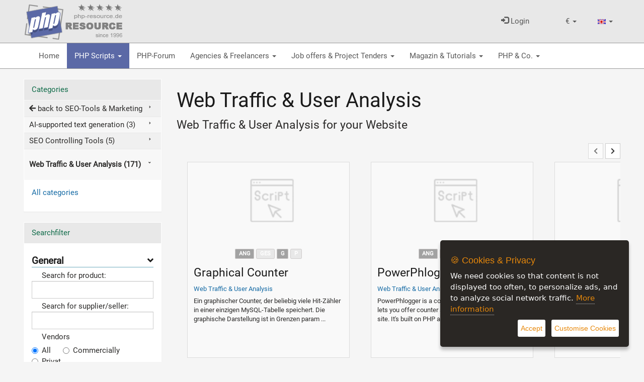

--- FILE ---
content_type: text/html; charset=UTF-8
request_url: https://www.php-resource.de/en/php-scripts/Traffic--Besucherauswertungen_65156
body_size: 19469
content:
<!DOCTYPE html>
<html lang="en">
<head>
    <title>Web Traffic & User Analysis for your Website</title>
    <meta http-equiv="content-type" content="text/html; charset=UTF-8"/>
     <meta name="description" content="Web Traffic & User Analysis for your Website">
<link rel="canonical" href="https://www.php-resource.de/en/php-scripts/Traffic--Besucherauswertungen_65156"/>
<link rel="alternate" hreflang="de" href="https://www.php-resource.de/de/scripte/Traffic--Besucherauswertungen_65156" />
    <link rel="alternate" hreflang="en" href="https://www.php-resource.de/en/php-scripts/Traffic--Besucherauswertungen_65156" />
<meta name="robots" content="index,follow" />
    <meta name="revisit-after" content="1 weeks">
<meta name="audience" content="Alle">
    
<meta name="viewport" content="width=device-width, initial-scale=1.0">


    
        <link rel="stylesheet" type="text/css" href="/en/sys/Api/Plugins/CookieSettings/lib/css/ihavecookies.css">
        <!-- Header -->
    
    

    <link rel="preload" href="/en/cache/design/resources/en/fonts/roboto/roboto-v30-latin-ext_latin-regular.woff2" as="font" crossorigin="anonymous" />
<link rel="preload" href="/en/cache/design/resources/en/lib/font-awesome/webfonts/fa-solid-900.woff2" as="font" crossorigin="anonymous" />
<link rel="preload" href="/en/cache/design/resources/en/lib/font-awesome/webfonts/fa-brands-400.woff2" as="font" crossorigin="anonymous" />
<link rel="stylesheet" type="text/css" href="/en/cache/design/resources/en/css/design.css?ver=1078" />
<link rel="stylesheet" type="text/css" href="/en/cache/design/resources/en/css/user.css?ver=1078" />
<link href="/en/cache/design/resources/en/lib/bootstrap-select/css/bootstrap-select.min.css" rel="stylesheet" type="text/css">

<!--[if lt IE 9]>
<script src="http://html5shim.googlecode.com/svn/trunk/html5.js"></script>
<![endif]-->
<script src="/en/cache/design/resources/en/lib/jquery/jquery.js"></script>
<script src="/en/sys/misc.js?ver=1078" type="text/javascript"></script>
<script type="text/javascript" src="/en/cache/design/resources/en/js/marktplatz.js?ver=1078"></script>
<script src="/en/cache/design/resources/en/lib/bootstrap3/js/bootstrap.min.js"></script>
<script src="/en/cache/design/resources/en/lib/bootstrap-select/js/bootstrap-select.min.js"></script>
<script src="/en/cache/design/resources/en/lib/bootstrap-select/js/i18n/defaults-en_US.js"></script>



    
</head>
<body>
    
<nav class="navbar navbar-default navbar-fixed-top" role="navigation" id="headerMenline">
    <div class="container">
        <div class="navbar-collapse" id="navbarCollapseMenline">
        

        <a href="/en/" class="design-header-logo" title="PHP">
            <img src="/en/cache/design/resources/en/images/logo.png" alt="PHP-Resource" title="PHP-Resource"  />
        </a>

        
            
                
                <ul class="nav navbar-nav navbar-right">
                    
<li class="dropdown" data-action="dropdown-currency">
  <a href="#" class="dropdown-toggle" data-toggle="dropdown" role="button" aria-haspopup="true" aria-expanded="false">
      <span class="dropdown-currency-symbol">&euro;</span>
      <span class="caret"></span>
  </a>
  <ul class="dropdown-menu dropdown-menu-sm">
      <li class="active" data-value="EUR" data-symbol="&euro;">
  <a href="#">&euro; - EUR</a>
</li>
<li data-value="USD" data-symbol="$">
  <a href="#">$ - USD</a>
</li>

  </ul>
</li>

                    <li class="dropdown">
                      <a href="#" class="dropdown-toggle" data-toggle="dropdown" role="button" aria-haspopup="true" aria-expanded="false">
                          <img src="/en/gfx/lang.en.gif" alt="aktuelle Sprache" />
                          <span class="caret"></span>
                      </a>
                      <ul class="dropdown-menu dropdown-menu-sm">
                          <li>
  <a href="/de/scripte/Traffic--Besucherauswertungen_65156"
     title="Free PHP Scripts - PHP-Resource"
     >
    <img src="/en/gfx/lang.de.gif" alt="Umschalten auf andere Sprache" />
    German
  </a>
</li>
<li class="active">
  <a href="/en/php-scripts/Traffic--Besucherauswertungen_65156"
     title="Free PHP Scripts - PHP-Resource"
     >
    <img src="/en/gfx/lang.en.gif" alt="Umschalten auf andere Sprache" />
    English
  </a>
</li>

                      </ul>
                    </li>
                </ul>
                
            
            <ul class="nav navbar-nav navbar-right">
                <li>
                    <a class="dropdown-toggle" href="#login" data-toggle="dropdown" aria-expanded="false">
                        <span class="glyphicon glyphicon-log-in"></span>
                        Login
                    </a>
                    <div id="loginDropdownDialog" class="dropdown-menu" role="menu">
                        <div class="row">
                            <div class="col-xs-6">
                                <form method="post" action="/en/login.php" class="form">
                                    <input type="hidden" name="_CSRF_TOKEN" value="f52fb68b8fd0e25d4c094de2acd1490924bf64b0e6e89c1ac238362d2b7a5cc1" />
                                    <input name="forward" value="login" type="hidden" />
                                    <div class="form-group">
                                        <label for="loginUserInput">Username / E-Mail</label>
                                        <input class="form-control design-input-svg-user" type="text" name="user" id="loginUserInput" />
                                    </div>

                                    <div class="form-group">
                                        <label for="loginUserPass">Password</label>
                                        <input class="form-control design-input-svg-locked" type="password" name="pass" id="loginUserPass" />
                                    </div>

                                    <div class="checkbox">
                                        <label>
                                            <input type="checkbox" name="stay" value="1"> Stay logged in?
                                        </label>
                                    </div>
                                    <button class="btn btn-primary btn-block" type="submit">
                                        Login
                                    </button>
                                    <a href="/en/register/" class="btn btn-info btn-block">
                                        Are you new here?
                                    </a>



                                </form>
                                <ul class="list-unstyled">
                                    <li>
                                        <a class="newpw" href="/en/system/login,lostpassword.htm">Forgot password?</a>
                                    </li>
                                </ul>
                                
                            </div>
                            <div class="col-xs-6">
                                
<div>
    <p class="lead m-0">You don't have an account yet?</p>
<p>Become part of our PHP community and register now...</p>
  <a href="/en/register/" class="btn btn-success btn-block">
                            Register now
                        </a>
</div>

                            </div>
                        </div>
                    </div>
                </li>
                
            </ul>
        
            <ul class="nav navbar-nav navbar-left pull-left mr-1 visible-xs visible-sm">
                <li>
                    <a href="#mainMenu" data-toggle="hamburgerNav" data-target="#headerMenuMain">
                        <span class="sr-only">Toggle navigation</span>
                        <i class="fas fa-bars"></i>
                    </a>
                </li>
            </ul>
        </div>
    </div>
</nav>


    <div class="design-header design-container-highlight">
    <div class="design-scroll-top">
        <a class="btn btn-default">
            <i class="glyphicon glyphicon-chevron-up"></i>
        </a>
    </div>
    <nav class="navbar navbar-default" role="navigation" id="headerMenuMain">
        <div class="container">
            <div class="collapse navbar-collapse" id="navbarCollapseMain">
                <ul class="nav navbar-nav">
                    
<li class=" ">
	<a href="/en/" title="Portal for PHP programmers with many free PHP scripts">
		Home 
	</a>
	
</li>


<li class="active dropdown ">
	<a href="/en/php-scripts/" title="Free PHP Scripts">
		PHP Scripts <b class="caret"></b>
	</a>
	
	<ul class="dropdown-menu">
		<li class="visible-xs">
			<a class="dropdown-parent-nav" href="/en/php-scripts/" title="Free PHP Scripts">
				<b>PHP Scripts</b>
				
				<br>
				<small class="nav-title">Free PHP Scripts</small>
				
			</a>
		</li>
		
	
<li class=" dropdown-submenu">
	<a href="/en/php-scripts/CMS-Content-Management-Systems_65128" title="Open Source Content Management Systems with PHP (504)">
		CMS Content Management Systems (504)
	</a>
	
	<ul class="dropdown-menu">
		<li class="visible-xs">
			<a class="dropdown-parent-nav" href="/en/php-scripts/CMS-Content-Management-Systems_65128" title="Open Source Content Management Systems with PHP (504)">
				<b>CMS Content Management Systems (504)</b>
				
				<br>
				<small class="nav-title">Open Source Content Management Systems with PHP (504)</small>
				
			</a>
		</li>
		
<li class=" ">
	<a href="/en/php-scripts/Blog-and-Editorial-Systems_65205" title="WordPress,  Editorial Systems (212)">
		Blog and Editorial Systems (212)
	</a>
	
</li>


<li class=" ">
	<a href="/en/php-scripts/CMS-Systems_65204" title="Content management systems allow users to create, edit and publish content. (169)">
		CMS Systems (169)
	</a>
	
</li>


<li class=" ">
	<a href="/en/php-scripts/Forum-Software_65172" title="PHP scripts to create an online community or forum (84)">
		Forum Software (84)
	</a>
	
</li>


<li class=" ">
	<a href="/en/php-scripts/SaaS-Website-builder-tool_65130" title="Website builder tool">
		SaaS Website builder tool
	</a>
	
</li>


<li class=" ">
	<a href="/en/php-scripts/Social-Network-Systems_65179" title="Social-Network Systems with PHP (39)">
		Social-Network Systems (39)
	</a>
	
</li>


	</ul>
	
</li>



<li class=" dropdown-submenu">
	<a href="/en/php-scripts/PHP-Scripts_65118" title="We offer high quality and free PHP scripts that will help you to make your website more successful. Find the perfect PHP script for your PHP project! (1816)">
		PHP-Scripts (1816)
	</a>
	
	<ul class="dropdown-menu">
		<li class="visible-xs">
			<a class="dropdown-parent-nav" href="/en/php-scripts/PHP-Scripts_65118" title="We offer high quality and free PHP scripts that will help you to make your website more successful. Find the perfect PHP script for your PHP project! (1816)">
				<b>PHP-Scripts (1816)</b>
				
				<br>
				<small class="nav-title">We offer high quality and free PHP scripts that will help you to make your website more successful. Find the perfect PHP script for your PHP project! (1816)</small>
				
			</a>
		</li>
		
<li class=" ">
	<a href="/en/php-scripts/User-Management--Authentication-with-PHP_65165" title=" Member management, user management &amp; authentication with PHP (18)">
		User Management &amp; Authentication with PHP (18)
	</a>
	
</li>


<li class=" ">
	<a href="/en/php-scripts/Image-Handling--Processing_65167" title="Edit and manage image using PHP (115)">
		Image Handling &amp; Processing (115)
	</a>
	
</li>


<li class=" ">
	<a href="/en/php-scripts/Image--Video-Gallery_65162" title="Manage your Image &amp; Video-Gallery in PHP (11)">
		Image &amp; Video-Gallery (11)
	</a>
	
</li>


<li class=" ">
	<a href="/en/php-scripts/Machine-Learning-with-PHP_65237" title="Machine Learning with PHP (3)">
		Machine Learning with PHP (3)
	</a>
	
</li>


<li class=" ">
	<a href="/en/php-scripts/Education--E-Learing_65169" title="PHP Learning Management Systems for Education &amp; E-Learning (2)">
		Education &amp; E-Learing (2)
	</a>
	
</li>


<li class=" ">
	<a href="/en/php-scripts/Chats--Communication-tools_65171" title="Chats &amp; Communication tools with PHP (58)">
		Chats &amp; Communication tools (58)
	</a>
	
</li>


<li class=" ">
	<a href="/en/php-scripts/Clone-Scripts_65170" title="Clone Scripts of Popular Websites (5)">
		Clone Scripts (5)
	</a>
	
</li>


<li class=" ">
	<a href="/en/php-scripts/Domains--Hosting_65211" title="PHP scripts for domain management, hosting and backups (70)">
		Domains &amp; Hosting (70)
	</a>
	
</li>


<li class=" ">
	<a href="/en/php-scripts/Financial-Tools--Analysis_65175" title="Financial Tools &amp; Analysis with PHP">
		Financial Tools &amp; Analysis
	</a>
	
</li>


<li class=" ">
	<a href="/en/php-scripts/Graphs--Charts_65168" title="Create graphs &amp; charts with PHP (13)">
		Graphs &amp; Charts (13)
	</a>
	
</li>


<li class=" ">
	<a href="/en/php-scripts/Guestbooks_65185" title="PHP Guestbook Scripts (151)">
		Guestbooks (151)
	</a>
	
</li>


<li class=" ">
	<a href="/en/php-scripts/Calendar-and-time-management_65213" title="PHP Calendar and Time Management with PHP (36)">
		Calendar and time management (36)
	</a>
	
</li>


<li class=" ">
	<a href="/en/php-scripts/Mailer_65207" title="PHP formmailer, webmailer and recommendation system (208)">
		Mailer (208)
	</a>
	
</li>


<li class=" ">
	<a href="/en/php-scripts/Online-Games--Entertainment_65176" title="PHP Browsergames (29)">
		Online Games &amp; Entertainment (29)
	</a>
	
</li>


<li class=" ">
	<a href="/en/php-scripts/PDF_65208" title="Create PDF documents with PHP (15)">
		PDF (15)
	</a>
	
</li>


<li class=" ">
	<a href="/en/php-scripts/Text-recognition--OCR_65218" title="Text recognition and OCR with PHP (1)">
		Text recognition &amp; OCR (1)
	</a>
	
</li>


<li class=" ">
	<a href="/en/php-scripts/Rich-Text--Drag-and-Drop-Editor_65119" title="Online rich text and drag &amp; drop editor (10)">
		Rich Text &amp; Drag and Drop Editor (10)
	</a>
	
</li>


<li class=" ">
	<a href="/en/php-scripts/Script-extensions_65203" title="Script extensions for your PHP application (97)">
		Script extensions (97)
	</a>
	
</li>


<li class=" ">
	<a href="/en/php-scripts/PHP-SEO-Scripts_65235" title="Run your own SEO platform with our professional PHP SEO scripts (1)">
		PHP SEO Scripts (1)
	</a>
	
</li>


<li class=" ">
	<a href="/en/php-scripts/Security-with-PHP_65210" title="Security , Server Monitoring, ddos protection and Firewalls with PHP (86)">
		Security with PHP (86)
	</a>
	
</li>


<li class=" ">
	<a href="/en/php-scripts/Social-Networking_65158" title="Social Networking (7)">
		Social Networking (7)
	</a>
	
</li>


<li class=" ">
	<a href="/en/php-scripts/Search-Engines_65164" title="Run search engines with PHP (62)">
		Search Engines (62)
	</a>
	
</li>


<li class=" ">
	<a href="/en/php-scripts/Polls--Voting_65166" title="Create online surveys &amp; polls with PHP (30)">
		Polls &amp; Voting (30)
	</a>
	
</li>


<li class=" ">
	<a href="/en/php-scripts/Perimeter-search-with-PHP_65215" title="Perimeter search with PHP (3)">
		Perimeter search with PHP (3)
	</a>
	
</li>


<li class=" ">
	<a href="/en/php-scripts/Directories_65201" title="with these scripts you can create directories for different topics (144)">
		Directories (144)
	</a>
	
</li>


<li class=" ">
	<a href="/en/php-scripts/Web-Radio--Music-Streaming_65161" title="Run your own Web-Radio and Music-Streaming-Service with PHP (4)">
		Web Radio &amp; Music-Streaming (4)
	</a>
	
</li>


<li class=" ">
	<a href="/en/php-scripts/Webmastertools_65214" title="PHP webmaster tools for webmasters (36)">
		Webmastertools (36)
	</a>
	
</li>


<li class=" ">
	<a href="/en/php-scripts/Advertising--Banner-Management_65178" title="Advertising &amp; Banner Management for your website (69)">
		Advertising &amp; Banner Management (69)
	</a>
	
</li>


<li class=" ">
	<a href="/en/php-scripts/Weather-forecast_65163" title="Weather forecast PHP Scripts (1)">
		Weather forecast (1)
	</a>
	
</li>


<li class=" ">
	<a href="/en/php-scripts/Other-PHP-scripts_65209" title="Other PHP scripts that do not fit into any other category (531)">
		Other PHP scripts (531)
	</a>
	
</li>


	</ul>
	
</li>



<li class=" dropdown-submenu">
	<a href="/en/php-scripts/Coding-Tools_65139" title="Find the best tools for PHP software developers. (235)">
		Coding Tools (235)
	</a>
	
	<ul class="dropdown-menu">
		<li class="visible-xs">
			<a class="dropdown-parent-nav" href="/en/php-scripts/Coding-Tools_65139" title="Find the best tools for PHP software developers. (235)">
				<b>Coding Tools (235)</b>
				
				<br>
				<small class="nav-title">Find the best tools for PHP software developers. (235)</small>
				
			</a>
		</li>
		
<li class=" ">
	<a href="/en/php-scripts/Code-snippets-and-classes_65182" title="PHP Code Snippets &amp; Classes (163)">
		Code snippets and classes (163)
	</a>
	
</li>


<li class=" ">
	<a href="/en/php-scripts/Development-Environments-IDE_65140" title="Integrated Development Environment (IDE) (11)">
		Development Environments IDE (11)
	</a>
	
</li>


<li class=" ">
	<a href="/en/php-scripts/PHP-Frameworks_65216" title="Develop quickly and effectively with PHP frameworks (11)">
		PHP Frameworks (11)
	</a>
	
</li>


<li class=" ">
	<a href="/en/php-scripts/PHP-Scripts-for-mySQL_65206" title="Scripts that simplify the handling of the mysql database (41)">
		PHP Scripts for mySQL (41)
	</a>
	
</li>


<li class=" ">
	<a href="/en/php-scripts/SQL-RDBMS-Editors_65153" title="SQL-RDBMS Editors for the MySQL Database (6)">
		SQL-RDBMS Editors (6)
	</a>
	
</li>


<li class=" ">
	<a href="/en/php-scripts/Version-control-system--Git_65193" title="version control system &amp; source code management (Git) (3)">
		Version control system  (Git) (3)
	</a>
	
</li>


	</ul>
	
</li>



<li class=" dropdown-submenu">
	<a href="/en/php-scripts/E-Commerce_65131" title="PHP scripts that allow you to create a professional online store, online marketplace or classifieds marketplace. (388)">
		E-Commerce (388)
	</a>
	
	<ul class="dropdown-menu">
		<li class="visible-xs">
			<a class="dropdown-parent-nav" href="/en/php-scripts/E-Commerce_65131" title="PHP scripts that allow you to create a professional online store, online marketplace or classifieds marketplace. (388)">
				<b>E-Commerce (388)</b>
				
				<br>
				<small class="nav-title">PHP scripts that allow you to create a professional online store, online marketplace or classifieds marketplace. (388)</small>
				
			</a>
		</li>
		
<li class=" ">
	<a href="/en/php-scripts/Licensing-Systems_65180" title="Software License Management &amp; License Administration (6)">
		 Licensing Systems (6)
	</a>
	
</li>


<li class=" ">
	<a href="/en/php-scripts/Auction-software_65134" title="professional PHP auction software (36)">
		Auction software (36)
	</a>
	
</li>


<li class=" ">
	<a href="/en/php-scripts/Ordering--Delivery_65174" title="PHP delivery service platform scripts">
		Ordering &amp; Delivery
	</a>
	
</li>


<li class=" ">
	<a href="/en/php-scripts/Accounting-systems_65217" title="Create accounting systems with PHP (6)">
		Accounting systems (6)
	</a>
	
</li>


<li class=" ">
	<a href="/en/php-scripts/Business--Company-Directories_65159" title="Create Business &amp; Company Directories with PHP (2)">
		Business &amp; Company Directories (2)
	</a>
	
</li>


<li class=" ">
	<a href="/en/php-scripts/Classifieds-Software_65133" title="Classifieds Software / B2C &amp; C2C Software (1)">
		Classifieds Software (1)
	</a>
	
</li>


<li class=" ">
	<a href="/en/php-scripts/Marketplace-Software_65160" title="B2C/B2B Marketplace Software | Multi Vendor Marketplace  (92)">
		Marketplace Software (92)
	</a>
	
</li>


<li class=" ">
	<a href="/en/php-scripts/Onlineshop-Software_65132" title="Sell products and services online (147)">
		Onlineshop Software (147)
	</a>
	
</li>


<li class=" ">
	<a href="/en/php-scripts/Affiliate-Programs_65173" title="Sales support for your online store | Affiliate marketing (98)">
		Affiliate Programs (98)
	</a>
	
</li>


	</ul>
	
</li>



<li class=" dropdown-submenu">
	<a href="/en/php-scripts/Project---Customer-Management_65135" title="Successfully manage projects and customers with our powerful PHP scripts (32)">
		Project- &amp; Customer-Management (32)
	</a>
	
	<ul class="dropdown-menu">
		<li class="visible-xs">
			<a class="dropdown-parent-nav" href="/en/php-scripts/Project---Customer-Management_65135" title="Successfully manage projects and customers with our powerful PHP scripts (32)">
				<b>Project- &amp; Customer-Management (32)</b>
				
				<br>
				<small class="nav-title">Successfully manage projects and customers with our powerful PHP scripts (32)</small>
				
			</a>
		</li>
		
<li class=" ">
	<a href="/en/php-scripts/FAQ-systems_65212" title="FAQ systems build with PHP (10)">
		FAQ systems (10)
	</a>
	
</li>


<li class=" ">
	<a href="/en/php-scripts/Groupware-Tools_65155" title="PHP Groupware Tools (13)">
		Groupware Tools (13)
	</a>
	
</li>


<li class=" ">
	<a href="/en/php-scripts/Projektmanagement-Software_65192" title="PHP Projektmanagement Software (2)">
		Projektmanagement Software (2)
	</a>
	
</li>


<li class=" ">
	<a href="/en/php-scripts/Ticket---Supportsystems_65154" title="Increase customer satisfaction with PHP ticket &amp; support systems (6)">
		Ticket- &amp; Supportsystems (6)
	</a>
	
</li>


<li class=" ">
	<a href="/en/php-scripts/PHP-CRM-Systems_65236" title="PHP CRM systems that manage and optimize relationships of companies with their customers (1)">
		PHP CRM Systems (1)
	</a>
	
</li>


	</ul>
	
</li>



<li class="active dropdown-submenu">
	<a href="/en/php-scripts/SEO-Tools--Marketing_65120" title="SEO Tools, Evaluations &amp; Marketing (179)">
		SEO-Tools &amp; Marketing (179)
	</a>
	
	<ul class="dropdown-menu">
		<li class="visible-xs">
			<a class="dropdown-parent-nav" href="/en/php-scripts/SEO-Tools--Marketing_65120" title="SEO Tools, Evaluations &amp; Marketing (179)">
				<b>SEO-Tools &amp; Marketing (179)</b>
				
				<br>
				<small class="nav-title">SEO Tools, Evaluations &amp; Marketing (179)</small>
				
			</a>
		</li>
		
<li class=" ">
	<a href="/en/php-scripts/AI-supported-text-generation_65122" title="AI-supported text generation (3)">
		AI-supported text generation (3)
	</a>
	
</li>


<li class=" ">
	<a href="/en/php-scripts/SEO-Controlling-Tools_65121" title="SEO Controlling Tools for your Website (5)">
		SEO Controlling Tools (5)
	</a>
	
</li>


<li class="active ">
	<a href="/en/php-scripts/Web-Traffic--User-Analysis_65156" title="Web Traffic &amp; User Analysis for your Website (171)">
		Web Traffic &amp; User Analysis  (171)
	</a>
	
</li>


	</ul>
	
</li>



<li class=" dropdown-submenu">
	<a href="/en/php-scripts/Webdesign_65123" title="Free image databases, Web-Themes and more (19)">
		Webdesign (19)
	</a>
	
	<ul class="dropdown-menu">
		<li class="visible-xs">
			<a class="dropdown-parent-nav" href="/en/php-scripts/Webdesign_65123" title="Free image databases, Web-Themes and more (19)">
				<b>Webdesign (19)</b>
				
				<br>
				<small class="nav-title">Free image databases, Web-Themes and more (19)</small>
				
			</a>
		</li>
		
<li class=" ">
	<a href="/en/php-scripts/Free-Image-databases_65183" title="Free Image for your Homepage (19)">
		Free Image databases (19)
	</a>
	
</li>


<li class=" ">
	<a href="/en/php-scripts/Themes_65124" title="Themes for Wordpress and other Software">
		Themes
	</a>
	
</li>


	</ul>
	
</li>



<li class=" dropdown-submenu">
	<a href="/en/php-scripts/JavaScript_65195" title="JavaScript Frameworks and JavaScript Libraries (83)">
		JavaScript (83)
	</a>
	
	<ul class="dropdown-menu">
		<li class="visible-xs">
			<a class="dropdown-parent-nav" href="/en/php-scripts/JavaScript_65195" title="JavaScript Frameworks and JavaScript Libraries (83)">
				<b>JavaScript (83)</b>
				
				<br>
				<small class="nav-title">JavaScript Frameworks and JavaScript Libraries (83)</small>
				
			</a>
		</li>
		
<li class=" ">
	<a href="/en/php-scripts/JS-Frameworks_65196" title="JavaScript Frameworks (4)">
		JS Frameworks (4)
	</a>
	
</li>


<li class=" ">
	<a href="/en/php-scripts/JS-Programme--Libraries_65197" title="JS Programme &amp; Libraries (79)">
		JS Programme &amp; Libraries (79)
	</a>
	
</li>


	</ul>
	
</li>



<li class=" dropdown-submenu">
	<a href="/en/php-scripts/Webhosting_65125" title="Server, web packages, Domains and cloud services (1)">
		Webhosting (1)
	</a>
	
	<ul class="dropdown-menu">
		<li class="visible-xs">
			<a class="dropdown-parent-nav" href="/en/php-scripts/Webhosting_65125" title="Server, web packages, Domains and cloud services (1)">
				<b>Webhosting (1)</b>
				
				<br>
				<small class="nav-title">Server, web packages, Domains and cloud services (1)</small>
				
			</a>
		</li>
		
<li class=" ">
	<a href="/en/php-scripts/Domains_65187" title="Domains &amp; SSL Certificates">
		Domains
	</a>
	
</li>


<li class=" ">
	<a href="/en/php-scripts/Server_65127" title="Managed-, Root- and V-Server (1)">
		Server (1)
	</a>
	
</li>


<li class=" ">
	<a href="/en/php-scripts/Webhosting-Control-Panel_65186" title="Webhosting Control Panel Software">
		Webhosting Control Panel
	</a>
	
</li>


<li class=" ">
	<a href="/en/php-scripts/Shared-Hosting_65126" title="Shared Web Packages - Small Web Hosting Packages for Websites and Online Shops">
		Shared Hosting
	</a>
	
</li>


<li class=" ">
	<a href="/en/php-scripts/Cloud-Services_65231" title="Alles &uuml;ber Cloud-Services">
		Cloud-Services
	</a>
	
</li>


	</ul>
	
</li>




	</ul>
	
</li>


	<li class="">
	<a href="/forum/" title="PHP-Forum">
		PHP-Forum 
	</a>	
</li>


<li class=" dropdown ">
	<a href="/en/internet_agencies/" title="Agencies &amp; Freelancers ">
		Agencies &amp; Freelancers  <b class="caret"></b>
	</a>
	
	<ul class="dropdown-menu">
		<li class="visible-xs">
			<a class="dropdown-parent-nav" href="/en/internet_agencies/" title="Agencies &amp; Freelancers ">
				<b>Agencies &amp; Freelancers </b>
				
			</a>
		</li>
		
	
<li class=" ">
	<a href="/en/internet_agencies/Full-Service-Internet-Agency_682" title="Full service internet agencies from all over the world (2)">
		Full Service Internet Agency (2)
	</a>
	
</li>



<li class=" ">
	<a href="/en/internet_agencies/Media-Design_686" title="Professional web designer, UI design and X designer (1)">
		Media Design (1)
	</a>
	
</li>



<li class=" ">
	<a href="/en/internet_agencies/Copywriter--Contenwriter_687" title="Professional copywriters &amp; content writers write your advertising copy and website content (1)">
		Copywriter &amp; Contenwriter (1)
	</a>
	
</li>



<li class=" ">
	<a href="/en/internet_agencies/Web--Software-Development-Agencies_690" title="Finde the right professional Web Development &amp; Software Agencies (5)">
		Web &amp; Software Development Agencies (5)
	</a>
	
</li>



<li class=" ">
	<a href="/en/internet_agencies/Webhosting--IT-Service_40907" title="Webhosting &amp; IT-Service Provider (2)">
		Webhosting &amp; IT-Service (2)
	</a>
	
</li>



<li class=" ">
	<a href="/en/internet_agencies/SEA--SEM-and-SEO-Agency_65199" title="SEA , SEM and SEO Agency (1)">
		SEA , SEM and SEO Agency (1)
	</a>
	
</li>



<li class=" ">
	<a href="/en/internet_agencies/IT-Job-Boards--Headhunters_65228" title="Headhunters from the IT Industry (1)">
		IT Job Boards &amp; Headhunters (1)
	</a>
	
</li>




	<li><a href="/en/php-developer/">Web-Developer & Freelancer (17577)</a></li>


	</ul>
	
</li>


<li class=" dropdown ">
	<a href="/en/it-tenders/" title="Job offers &amp; Project Tenders">
		Job offers &amp; Project Tenders <b class="caret"></b>
	</a>
	
	<ul class="dropdown-menu">
		<li class="visible-xs">
			<a class="dropdown-parent-nav" href="/en/it-tenders/" title="Job offers &amp; Project Tenders">
				<b>Job offers &amp; Project Tenders</b>
				
			</a>
		</li>
		
<li class=" dropdown-submenu">
	<a href="/en/jobs/leads.htm" title="Project tenders">
		Project tenders
	</a>
	
	<ul class="dropdown-menu">
		<li class="visible-xs">
			<a class="dropdown-parent-nav" href="/en/jobs/leads.htm" title="Project tenders">
				<b>Project tenders</b>
				
				<br>
				<small class="nav-title">Project tenders</small>
				
			</a>
		</li>
		
	
<li >
	<a href="/en/jobs/leads,65240,Development-Projects.htm" title="Development Projects (9)">Development Projects (9)</a>
</li>




	</ul>
	
</li>


	
<li class=" dropdown-submenu">
	<a href="/en/it-tenders/Job-Vacancies_65148" title="PHP Programmers Wanted - Job Postings and Career Opportunities for PHP Developers (191)">
		Job Vacancies (191)
	</a>
	
	<ul class="dropdown-menu">
		<li class="visible-xs">
			<a class="dropdown-parent-nav" href="/en/it-tenders/Job-Vacancies_65148" title="PHP Programmers Wanted - Job Postings and Career Opportunities for PHP Developers (191)">
				<b>Job Vacancies (191)</b>
				
				<br>
				<small class="nav-title">PHP Programmers Wanted - Job Postings and Career Opportunities for PHP Developers (191)</small>
				
			</a>
		</li>
		
<li class=" ">
	<a href="/en/it-tenders/Apprenticeship-positions_1764" title="Open apprenticeship positions for computer scientists">
		Apprenticeship positions
	</a>
	
</li>


<li class=" ">
	<a href="/en/it-tenders/Internships_1765" title="Offers for a company internship, as a working student or a dual study program">
		Internships
	</a>
	
</li>


<li class=" ">
	<a href="/en/it-tenders/Permanent-position_1766" title="Permanent position for IT-Developer (191)">
		Permanent position (191)
	</a>
	
</li>


	</ul>
	
</li>




<li class=" dropdown-submenu">
	<a href="/en/leads/projects-call-for-proposals.htm" title="Receive offers from qualified developers and agencies">
		Post a Project
	</a>
	
	<ul class="dropdown-menu">
		<li class="visible-xs">
			<a class="dropdown-parent-nav" href="/en/leads/projects-call-for-proposals.htm" title="Receive offers from qualified developers and agencies">
				<b>Post a Project</b>
				
				<br>
				<small class="nav-title">Receive offers from qualified developers and agencies</small>
				
			</a>
		</li>
		
<li >
	<a href="/en/leads/leads-website-online-shop.htm" title="Have a website or online shop created">Have a website or online shop created</a>
</li>


<li >
	<a href="/en/leads/leads-php-projects.htm" title="Have an internet project created">Have an internet project created</a>
</li>


<li >
	<a href="/en/leads/leads-maintenance-servicing.htm" title="Find the right service provider for the maintenance of existing systems">Website maintenance and support</a>
</li>


	</ul>
	
</li>


	</ul>
	
</li>


<li class=" dropdown ">
	<a href="/en/php-magazin/" title="Magazin &amp; PHP Tutorials">
		Magazin &amp; Tutorials <b class="caret"></b>
	</a>
	
	<ul class="dropdown-menu">
		<li class="visible-xs">
			<a class="dropdown-parent-nav" href="/en/php-magazin/" title="Magazin &amp; PHP Tutorials">
				<b>Magazin &amp; Tutorials</b>
				
				<br>
				<small class="nav-title">Magazin &amp; PHP Tutorials</small>
				
			</a>
		</li>
		
<li class=" dropdown-submenu">
	<a href="/en/php-magazin/" title="PHP Magazin">
		PHP Magazin
	</a>
	
	<ul class="dropdown-menu">
		<li class="visible-xs">
			<a class="dropdown-parent-nav" href="/en/php-magazin/" title="PHP Magazin">
				<b>PHP Magazin</b>
				
				<br>
				<small class="nav-title">PHP Magazin</small>
				
			</a>
		</li>
		
	
<li >
	<a href="/en/php-magazin/Software--Web-Development_65223_0" title="All for web development and creation dynamic websites (740)">Software &amp; Web-Development (740)</a>
</li>



<li >
	<a href="/en/php-magazin/Software-Updates_1841_0" title="Software and Script updates- never miss important updates again (11)">Software-Updates (11)</a>
</li>



<li >
	<a href="/en/php-magazin/Hosting--Technology_89_0" title="Everything about hosting, server technology and hardware (3)">Hosting &amp; Technology (3)</a>
</li>



<li >
	<a href="/en/php-magazin/SEO--Online-Marketing_88_0" title="Things to know about SEO &amp; Online Marketing (5)">SEO &amp; Online-Marketing (5)</a>
</li>



<li >
	<a href="/en/php-magazin/Company-News-and-Press-Releases_98_0" title="Company News and Press Releases (1)">Company News and Press Releases (1)</a>
</li>



<li >
	<a href="/en/php-magazin/Miscellaneous_65224_0" title="News about PHP and web development (117)">Miscellaneous (117)</a>
</li>




	</ul>
	
</li>


<li class=" dropdown-submenu">
	<a href="/en/php-tutorials/" title="Tutorials for web developers">
		Tutorials
	</a>
	
	<ul class="dropdown-menu">
		<li class="visible-xs">
			<a class="dropdown-parent-nav" href="/en/php-tutorials/" title="Tutorials for web developers">
				<b>Tutorials</b>
				
				<br>
				<small class="nav-title">Tutorials for web developers</small>
				
			</a>
		</li>
		
	
<li >
	<a href="/en/php-tutorials/PHP-Tutorials_65142_0" title="PHP-Tutorials (40)">PHP-Tutorials (40)</a>
</li>



<li >
	<a href="/en/php-tutorials/mySQL-Tutorials_65143_0" title="mySQL-Tutorials (10)">mySQL-Tutorials (10)</a>
</li>



<li >
	<a href="/en/php-tutorials/SEO-Tutorials_65220_0" title="SEO Tutorials (1)">SEO Tutorials (1)</a>
</li>



<li >
	<a href="/en/php-tutorials/Linux--Server-Tutorials_65221_0" title="Technik-Tutorials (6)">Linux &amp; Server Tutorials (6)</a>
</li>



<li >
	<a href="/en/php-tutorials/Other-tutorials_65222_0" title="Other tutorials (5)">Other tutorials (5)</a>
</li>



<li >
	<a href="/en/php-tutorials/KI-Tutorials_65249_0" title="Entdecken Sie in unseren KI Tutorials hilfreiche Anleitungen zur Webentwicklung und k&uuml;nstlichen Intelligenz. Wir bieten Ihnen aktuelle und informative Inhalte zu den Themenbereichen Webentwicklung und KI, um Ihnen dabei zu helfen, Ihr Wissen stetig zu erw (1)">KI Tutorials (1)</a>
</li>




	</ul>
	
</li>


	</ul>
	
</li>


<li class=" dropdown ">
	<a href="/en/php/php.htm" title="Informationen zu Scriptsprach PHP">
		PHP &amp; Co. <b class="caret"></b>
	</a>
	
	<ul class="dropdown-menu">
		<li class="visible-xs">
			<a class="dropdown-parent-nav" href="/en/php/php.htm" title="Informationen zu Scriptsprach PHP">
				<b>PHP &amp; Co.</b>
				
				<br>
				<small class="nav-title">Informationen zu Scriptsprach PHP</small>
				
			</a>
		</li>
		
<li class=" dropdown-submenu">
	<a href="/en/php/php.htm" title="Open source scripting language PHP simply explained">
		PHP
	</a>
	
	<ul class="dropdown-menu">
		<li class="visible-xs">
			<a class="dropdown-parent-nav" href="/en/php/php.htm" title="Open source scripting language PHP simply explained">
				<b>PHP</b>
				
				<br>
				<small class="nav-title">Open source scripting language PHP simply explained</small>
				
			</a>
		</li>
		
<li >
	<a href="/en/php/Introduction-to-PHP.htm" title="Learn PHP - an introduction to PHP ">Introduction to PHP</a>
</li>


<li >
	<a href="/en/php/php-frameworks.htm" title="What are PHP frameworks and what are they?">PHP-Frameworks</a>
</li>


<li >
	<a href="/en/php/php-ide.htm" title="IDE - Development environments for PHP developers">Development Environments</a>
</li>


<li >
	<a href="/en/php/oop_in_php.htm" title="Learn the principles of object-oriented programming in PHP">Object-oriented programming in PHP</a>
</li>


<li >
	<a href="/en/php-manual/index.html" title="PHP Manual ">PHP Manual </a>
</li>


	</ul>
	
</li>


<li class=" dropdown-submenu">
	<a href="/en/php/mysql.htm" title="relational databases MySQL/MariaDB and PHP">
		MySQL
	</a>
	
	<ul class="dropdown-menu">
		<li class="visible-xs">
			<a class="dropdown-parent-nav" href="/en/php/mysql.htm" title="relational databases MySQL/MariaDB and PHP">
				<b>MySQL</b>
				
				<br>
				<small class="nav-title">relational databases MySQL/MariaDB and PHP</small>
				
			</a>
		</li>
		
<li >
	<a href="/en/php/mysql-ide.htm" title="mySQL graphical user interface">SQL-RDBMS Editors</a>
</li>


<li >
	<a href="/en/php/unterschied-mysql-mariadb.htm" title="Differences between MariaDB and MySQL">Mysql vs. MariaDB</a>
</li>


	</ul>
	
</li>


	</ul>
	
</li>


	


                </ul>
            </div>
        </div>
    </nav>

    
</div>


    <div id="content" class="content-marktplatz">
        
    
    <!-- Standard Ansicht -->
    <div class="container">
            <script type="text/javascript">
    function market_order(elm)
    {
        window.location.href = elm.value;
    }
</script>
<div class="design-page-with-menu row">
    <div class="design-page-content">
        
                
<div>
    <h1>Web Traffic & User Analysis </h1>
<p class="lead">Web Traffic & User Analysis for your Website</p>
</div>

                
<div>
    <div class="border-bottom-grey-dashed"> 
   <div data-hide-when-empty="true"> 
  		
    <div class="design-ads-new design-subtpl" data-liste_count="5">
        <div id="simple-slider-697526f32cba7" class="design-slider-simple design-slider-simple-xs-1 design-slider-simple-sm-1 design-slider-simple-md-2 design-slider-simple-lg-3">
            <div class="design-slider-simple-pager">
                <a href="#left" class="design-slider-simple-pager-left btn btn-sm btn-default">
                    <i class="fas fa-chevron-left"></i>
                </a>
                <a href="#right" class="design-slider-simple-pager-right btn btn-sm btn-default">
                    <i class="fas fa-chevron-right"></i>
                </a>
            </div>
            <div class="design-slider-simple-content">
                <div class="design-row">
                    

<div class="col-xs-12 col-sm-12 col-md-6 col-lg-4  d-flex align-self-stretch">
    <div class="design-ad-box border-muted align-self-stretch flex-grow-1 bg-lightgrey">
        <div class="design-ad-status">
        
        
        
        
        
            
        
        
        </div>
        <div class="design-ad-image">
            <a href="/en/script/SEO-Tools--Marketing/Web-Traffic--User-Analysis/Graphical-Counter_14822" title="Look at Graphical Counter">
                
                <img src="/en/cache/img/1cc5cd32403de31acdc6dba3fe73bbc4560280c.webp" id="row-img-14822" data-watchlist="true" title="Look at Graphical Counter" alt="Look at Graphical Counter"/>
            </a>
        </div>


        <div class="design-ad-type text-center pb-1">
            <span class="label label-active" title="Sale">ANG</span>
            <span class="label label-inactive" title="Request">GES</span>
            <span class="label label-active" title="Commercially">G</span>
            <span class="label label-inactive" title="Privat">P</span>
            
        </div>




        <div class="design-ad-name">
            <a href="/en/script/SEO-Tools--Marketing/Web-Traffic--User-Analysis/Graphical-Counter_14822" title="Look at Graphical Counter">
                <h4>Graphical Counter</h4>
            </a>
        </div>
        <div class="small text-muted">
            
            <a title="Show more from the category Web Traffic &amp; User Analysis " href="/en/php-scripts/Web-Traffic--User-Analysis_65156">
                Web Traffic &amp; User Analysis 
            </a>
            
        </div>
        <div class="py-1 small">
            Ein graphischer Counter, der beliebig viele Hit-Zähler in einer einzigen MySQL-Tabelle speichert. Die graphische Darstellung ist in Grenzen param ...
        </div>
        
        
        
        
        <div class="design-ad-price py-1">
        
        
        </div>
        
        
        
            
                <div class="design-comments-rating-stats small design-subtpl"
    data-content="comment_ratings" data-template="small" data-table="ad_master" data-id="14822" data-id-str="" data-show-empty-bars="">
    
    
</div>

            
        
        
    </div>
</div>


<div class="col-xs-12 col-sm-12 col-md-6 col-lg-4  d-flex align-self-stretch">
    <div class="design-ad-box border-muted align-self-stretch flex-grow-1 bg-lightgrey">
        <div class="design-ad-status">
        
        
        
        
        
            
        
        
        </div>
        <div class="design-ad-image">
            <a href="/en/script/SEO-Tools--Marketing/Web-Traffic--User-Analysis/PowerPhlogger_15773" title="Look at PowerPhlogger">
                
                <img src="/en/cache/img/1cc5cd32403de31acdc6dba3fe73bbc4560280c.webp" id="row-img-15773" data-watchlist="true" title="Look at PowerPhlogger" alt="Look at PowerPhlogger"/>
            </a>
        </div>


        <div class="design-ad-type text-center pb-1">
            <span class="label label-active" title="Sale">ANG</span>
            <span class="label label-inactive" title="Request">GES</span>
            <span class="label label-active" title="Commercially">G</span>
            <span class="label label-inactive" title="Privat">P</span>
            
        </div>




        <div class="design-ad-name">
            <a href="/en/script/SEO-Tools--Marketing/Web-Traffic--User-Analysis/PowerPhlogger_15773" title="Look at PowerPhlogger">
                <h4>PowerPhlogger</h4>
            </a>
        </div>
        <div class="small text-muted">
            
            <a title="Show more from the category Web Traffic &amp; User Analysis " href="/en/php-scripts/Web-Traffic--User-Analysis_65156">
                Web Traffic &amp; User Analysis 
            </a>
            
        </div>
        <div class="py-1 small">
            PowerPhlogger is a complete counter hosting tool. It lets you offer counter service to others from your site. It's built on PHP and requires a myS ...
        </div>
        
        
        
        
        <div class="design-ad-price py-1">
        
        
        </div>
        
        
        
            
                <div class="design-comments-rating-stats small design-subtpl"
    data-content="comment_ratings" data-template="small" data-table="ad_master" data-id="15773" data-id-str="" data-show-empty-bars="">
    
    
</div>

            
        
        
    </div>
</div>


<div class="col-xs-12 col-sm-12 col-md-6 col-lg-4  d-flex align-self-stretch">
    <div class="design-ad-box border-muted align-self-stretch flex-grow-1 bg-lightgrey">
        <div class="design-ad-status">
        
        
        
        
        
            
        
        
        </div>
        <div class="design-ad-image">
            <a href="/en/script/SEO-Tools--Marketing/Web-Traffic--User-Analysis/Datenbankbasierter-Besucherzaehler_13740" title="Look at Datenbankbasierter Besucherz&auml;hler">
                
                <img src="/en/cache/img/1cc5cd32403de31acdc6dba3fe73bbc4560280c.webp" id="row-img-13740" data-watchlist="true" title="Look at Datenbankbasierter Besucherz&auml;hler" alt="Look at Datenbankbasierter Besucherz&auml;hler"/>
            </a>
        </div>


        <div class="design-ad-type text-center pb-1">
            <span class="label label-active" title="Sale">ANG</span>
            <span class="label label-inactive" title="Request">GES</span>
            <span class="label label-active" title="Commercially">G</span>
            <span class="label label-inactive" title="Privat">P</span>
            
        </div>




        <div class="design-ad-name">
            <a href="/en/script/SEO-Tools--Marketing/Web-Traffic--User-Analysis/Datenbankbasierter-Besucherzaehler_13740" title="Look at Datenbankbasierter Besucherz&auml;hler">
                <h4>Datenbankbasierter Besucherz&auml;hler</h4>
            </a>
        </div>
        <div class="small text-muted">
            
            <a title="Show more from the category Web Traffic &amp; User Analysis " href="/en/php-scripts/Web-Traffic--User-Analysis_65156">
                Web Traffic &amp; User Analysis 
            </a>
            
        </div>
        <div class="py-1 small">
            Dieser kleine Besucherzähler speichert alle relevanten Daten einen Besuchers in einer Datenbank, ruft zum Zählen die jeweiligen IP's ab und gibt ...
        </div>
        
        
        
        
        <div class="design-ad-price py-1">
        
        
        </div>
        
        
        
            
                <div class="design-comments-rating-stats small design-subtpl"
    data-content="comment_ratings" data-template="small" data-table="ad_master" data-id="13740" data-id-str="" data-show-empty-bars="">
    
    
</div>

            
        
        
    </div>
</div>


<div class="col-xs-12 col-sm-12 col-md-6 col-lg-4  d-flex align-self-stretch">
    <div class="design-ad-box border-muted align-self-stretch flex-grow-1 bg-lightgrey">
        <div class="design-ad-status">
        
        
        
        
        
            
        
        
        </div>
        <div class="design-ad-image">
            <a href="/en/script/SEO-Tools--Marketing/Web-Traffic--User-Analysis/PP---CountIt_14301" title="Look at PP - CountIt!">
                
                <img src="/en/cache/img/1cc5cd32403de31acdc6dba3fe73bbc4560280c.webp" id="row-img-14301" data-watchlist="true" title="Look at PP - CountIt!" alt="Look at PP - CountIt!"/>
            </a>
        </div>


        <div class="design-ad-type text-center pb-1">
            <span class="label label-active" title="Sale">ANG</span>
            <span class="label label-inactive" title="Request">GES</span>
            <span class="label label-active" title="Commercially">G</span>
            <span class="label label-inactive" title="Privat">P</span>
            
        </div>




        <div class="design-ad-name">
            <a href="/en/script/SEO-Tools--Marketing/Web-Traffic--User-Analysis/PP---CountIt_14301" title="Look at PP - CountIt!">
                <h4>PP - CountIt!</h4>
            </a>
        </div>
        <div class="small text-muted">
            
            <a title="Show more from the category Web Traffic &amp; User Analysis " href="/en/php-scripts/Web-Traffic--User-Analysis_65156">
                Web Traffic &amp; User Analysis 
            </a>
            
        </div>
        <div class="py-1 small">
            Netter kleiner *grafischer* Counter in PHP.
Zum speichern wird eine MySQL-Datenbankv verwendet,
mit IP-Sperre und 3D-Grafiken.
Das Script ist k ...
        </div>
        
        
        
        
        <div class="design-ad-price py-1">
        
        
        </div>
        
        
        
            
                <div class="design-comments-rating-stats small design-subtpl"
    data-content="comment_ratings" data-template="small" data-table="ad_master" data-id="14301" data-id-str="" data-show-empty-bars="">
    
    
</div>

            
        
        
    </div>
</div>


<div class="col-xs-12 col-sm-12 col-md-6 col-lg-4  d-flex align-self-stretch">
    <div class="design-ad-box border-muted align-self-stretch flex-grow-1 bg-lightgrey">
        <div class="design-ad-status">
        
        
        
        
        
            
        
        
        </div>
        <div class="design-ad-image">
            <a href="/en/script/SEO-Tools--Marketing/Web-Traffic--User-Analysis/Anpassbarer-Counter-mit-Mailversand_14677" title="Look at Anpassbarer Counter mit Mailversand">
                
                <img src="/en/cache/img/1cc5cd32403de31acdc6dba3fe73bbc4560280c.webp" id="row-img-14677" data-watchlist="true" title="Look at Anpassbarer Counter mit Mailversand" alt="Look at Anpassbarer Counter mit Mailversand"/>
            </a>
        </div>


        <div class="design-ad-type text-center pb-1">
            <span class="label label-active" title="Sale">ANG</span>
            <span class="label label-inactive" title="Request">GES</span>
            <span class="label label-active" title="Commercially">G</span>
            <span class="label label-inactive" title="Privat">P</span>
            
        </div>




        <div class="design-ad-name">
            <a href="/en/script/SEO-Tools--Marketing/Web-Traffic--User-Analysis/Anpassbarer-Counter-mit-Mailversand_14677" title="Look at Anpassbarer Counter mit Mailversand">
                <h4>Anpassbarer Counter mit Mailversand</h4>
            </a>
        </div>
        <div class="small text-muted">
            
            <a title="Show more from the category Web Traffic &amp; User Analysis " href="/en/php-scripts/Web-Traffic--User-Analysis_65156">
                Web Traffic &amp; User Analysis 
            </a>
            
        </div>
        <div class="py-1 small">
            Ein kleiner Besuchercounter für die Homepage.
Anpassbar über die Config.php.
Versendet Mails und gibt Besucherstand an.
Kann sichtbar oder au ...
        </div>
        
        
        
        
        <div class="design-ad-price py-1">
        
        
        </div>
        
        
        
            
                <div class="design-comments-rating-stats small design-subtpl"
    data-content="comment_ratings" data-template="small" data-table="ad_master" data-id="14677" data-id-str="" data-show-empty-bars="">
    
    
</div>

            
        
        
    </div>
</div>

                </div>
            </div>
        </div>
        <script>
    jQuery(function() {
        if (typeof window.simpleSliderUniqueIdCounter == "undefined") {
            window.simpleSliderUniqueIdCounter = 0;
        }
        let uniqueIdInitial = "simple-slider-697526f32cba7";
        let uniqueIdNew = "simple-slider-697526f32cba7-"+(window.simpleSliderUniqueIdCounter++);
        let sliderElement = jQuery('#'+uniqueIdInitial).first();
        let sliderContent = sliderElement.find(".design-slider-simple-content");
        let sliderUpdate = function() {
            // Prüfen ob der Bereich scrollbar ist und die Pager-Elemente ein/ausblenden
            if (sliderContent.width() < sliderContent[0].scrollWidth) {
                // Scrollbar
                sliderElement.find(".design-slider-simple-pager").show();
                if (sliderContent[0].scrollLeft < (sliderContent[0].scrollWidth - sliderContent.width())) {
                    sliderElement.find(".design-slider-simple-pager-left").removeClass("disabled");
                } else {
                    sliderElement.find(".design-slider-simple-pager-left").addClass("disabled");
                }
                if (sliderContent[0].scrollLeft > 0) {
                    sliderElement.find(".design-slider-simple-pager-left").removeClass("disabled");
                } else {
                    sliderElement.find(".design-slider-simple-pager-left").addClass("disabled");
                }
            } else {
                // Nicht scrollbar
                sliderElement.find(".design-slider-simple-pager-left").addClass("disabled");
                sliderElement.find(".design-slider-simple-pager-left").addClass("disabled");
                //sliderElement.find(".design-slider-simple-pager").hide();
            }
        };
        let sliderPos = { left: 0, top: 0, x: 0, y: 0 };
        sliderElement.attr("id", uniqueIdNew);
        sliderContent.on('mousedown', function(e) {
            this.style.cursor = 'grabbing';
            sliderPos.left = this.scrollLeft;
            sliderPos.top = this.scrollTop;
            sliderPos.x = e.clientX;
            sliderPos.y = e.clientY;
        });
        sliderContent.on('mousemove', function(e) {
            if (e.buttons > 0) {
                this.scrollLeft = sliderPos.left + (sliderPos.x - e.clientX) * 3;
                this.scrollTop = sliderPos.top + (sliderPos.y - e.clientY) * 3;
                sliderUpdate();
            } else {
                this.style.cursor = 'grab';
            }
        });
        sliderContent.on('mouseup', function(e) {
            this.style.cursor = 'grab';
        });
        sliderContent.on('scroll', function(e) {
            sliderUpdate();
        });
        sliderContent.find("a,img").on('dragstart', function(e) {
            e.preventDefault();
        });
        sliderElement.find(".design-slider-simple-pager-left").on('click', function(e) {
            sliderContent.animate({ scrollLeft: Math.max(0, sliderContent[0].scrollLeft - sliderContent.width()) });
            sliderUpdate();
        });
        sliderElement.find(".design-slider-simple-pager-right").on('click', function(e) {
            sliderContent.animate({ scrollLeft: Math.min(sliderContent[0].scrollWidth - sliderContent.width(), sliderContent[0].scrollLeft + sliderContent.width()) });
            sliderUpdate();
        });
        jQuery(window).on('resize', function() {
            sliderUpdate();
        });
        sliderUpdate();
    });
</script>

        
            
        
    </div>


 	</div>
</div>
</div>

        
        <div id="marketplace_article_ariadne" class="text-box design-location">

            <!-- Ariadne/Location and sorting/view -->
            <div class="row">
                <div class="col-md-8 col-lg-9 clearfix">
                    <div data-search-ariadne="65156" class="pull-left">
                        <div class="design-ariande design-ariande-marketplace">
    <ol class="breadcrumb" itemscope itemtype="https://schema.org/BreadcrumbList">
        <li itemprop="itemListElement" itemscope itemtype="https://schema.org/ListItem">
            <a href="/en/php-scripts/" title="Marketplace" itemprop="item">
                <span itemprop="name">Marketplace</span>
            </a>
            <meta itemprop="position" content="1" />
        </li>
        <li itemprop="itemListElement" itemscope itemtype="https://schema.org/ListItem">

    <a href="/en/php-scripts/SEO-Tools--Marketing_65120" title="SEO Tools, Evaluations &amp; Marketing" itemprop="item">
        <span itemprop="name">SEO-Tools &amp; Marketing</span>
    </a>

    <meta itemprop="position" content="2" />
</li>
<li itemprop="itemListElement" itemscope itemtype="https://schema.org/ListItem">

    <a href="/en/php-scripts/Web-Traffic--User-Analysis_65156" title="Web Traffic &amp; User Analysis for your Website" itemprop="item">
        <span itemprop="name">Web Traffic &amp; User Analysis </span>
    </a>

    <meta itemprop="position" content="3" />
</li>

    </ol>
</div>

                    </div>
                    <div class="pull-right">
                        <span data-search-count="" class="text-muted">>  offers</span>
                    </div>
                </div>
                <div class="col-md-4 col-lg-3">
                    <form method="get" action="/en/index.php">
                        <div class="col-xs-8 col-sm-9 col-md-8 col-lg-6 design-sort">
                                <select class="form-control" name="ordering">
                                    
                                    
                                    <option data-sort="RUNTIME,DESC" value="/en/php-scripts/Web-Traffic--User-Analysis_65156__RUNTIME_DESC_1_LIST" selected>Newest first</option>
                                    <option data-sort="PREIS,ASC" value="/en/php-scripts/Web-Traffic--User-Analysis_65156__PREIS_ASC_1_LIST" >Lowest price</option>
                                    <option data-sort="PREIS,DESC" value="/en/php-scripts/Web-Traffic--User-Analysis_65156__PREIS_DESC_1_LIST" >Highest price</option>
                                    <option data-sort="PRODUKTNAME,ASC" value="/en/php-scripts/Web-Traffic--User-Analysis_65156__PRODUKTNAME_ASC_1_LIST" >Product name</option>
                                    <option data-sort="COMMENTS,DESC" value="/en/php-scripts/Web-Traffic--User-Analysis_65156__COMMENTS_DESC_1_LIST" >Most comments</option>
                                    <option data-sort="ZIP,ASC" value="/en/php-scripts/Web-Traffic--User-Analysis_65156__ZIP_ASC_1_LIST" >ZIP ascending</option>
                                    <option data-sort="ZIP,DESC" value="/en/php-scripts/Web-Traffic--User-Analysis_65156__ZIP_DESC_1_LIST" >ZIP descending</option>
                                    <option data-sort="AD_LIKES,DESC" value="/en/php-scripts/Web-Traffic--User-Analysis_65156__AD_LIKES_DESC_1_LIST" >Like descending</option>
                                </select>
                        </div>

                        <div class="col-xs-4 col-sm-3 col-md-4 col-lg-6 design-view">
                            <div class="btn-group">
                                <a data-search-view="LIST" class="btn btn-default active" href="/en/php-scripts/Web-Traffic--User-Analysis_65156____1_LIST">
                                    <span class="glyphicon glyphicon-th-list"></span>
                                </a>
                                <a data-search-view="BOX" class="btn btn-default " href="/en/php-scripts/Web-Traffic--User-Analysis_65156____1_BOX">
                                    <span class="glyphicon glyphicon-th"></span>
                                </a>
                            </div>
                        </div>
                    </form>
                </div>
            </div>

        </div>

        <!-- Search parameters -->
        

        

        
            
            
                <div data-search-list="true">
                    <div class="text-center">
                        <img src="/en/gfx/ajax-loader.gif" alt="waiting">
                    </div>
                </div>
            
        

    <div data-search-pagination="true">
    
    </div>
        
            
        
    </div>
    <div class="design-page-menu">
        



    <div class="panel panel-primary design-subtpl design-marketplace-categories-side">
        <div class="panel-heading">Categories</div>
        
    <div class="design-kat-list design-kat-list- design-subtpl">
        <ul id="KAT_LIST_697546c89550d" class="menu-box menu-box-striped">
  
<li class="level" id="boxMenuSpecial-65120">
    
    <a href="/en/php-scripts/SEO-Tools--Marketing_65120" onclick="return filterCategory(65120);" title="SEO Tools, Evaluations &amp; Marketing">
        <i class="fa fa-arrow-left"></i>
        back to SEO-Tools &amp; Marketing
    </a>
    
</li>



<li id="boxMenuSpecial-65122">
    <a href="/en/php-scripts/AI-supported-text-generation_65122" onclick="return filterCategory(65122);" title="AI-supported text generation">
        AI-supported text generation
        
            (3)
        
    </a>

    

    
</li>





<li id="boxMenuSpecial-65121">
    <a href="/en/php-scripts/SEO-Controlling-Tools_65121" onclick="return filterCategory(65121);" title="SEO Controlling Tools for your Website">
        SEO Controlling Tools
        
            (5)
        
    </a>

    

    
</li>





<li class="active" id="boxMenuSpecial-65156">
    <a href="/en/php-scripts/Web-Traffic--User-Analysis_65156" onclick="return filterCategory(65156);" title="Web Traffic &amp; User Analysis for your Website">
        Web Traffic &amp; User Analysis 
        
            (171)
        
    </a>

    

    
</li>



</ul>
    
        
    
    </div>


        <div class="panel-body">
            <p>
                <a href="/en/php-scripts/" title="To marketplace overview">
                    All categories
                </a>
            </p>
        </div>
        
    </div>
    
    <div class="panel panel-primary design-marketplace-search-side">
        <div class="panel-heading">Searchfilter</div>
        <div class="panel-body">
            
<div id="adsSearch_subtpl_697546c89179e" class="design-search-market design-search-default design-subtpl">
    <div class="loading" style="display: none;">Loading&#8230;</div>
    <div class="design-search-maximized-header px-1">
        <h3>Searchfilter</h3>
        <a href="#close" class="btn btn-default design-search-maximized-close">
            <i class="fas fa-times"></i>
        </a>
    </div>
    <form class="design-search-market-form" id="adsSearch_0129c39caf815ac11a93ce8c359861d1" method="post" action="/en/marktplatz/presearch_ajax.htm">
        <input type="hidden" name="FK_KAT" value="65156" />
        <input type="hidden" name="LATITUDE" value="" />
        <input type="hidden" name="LONGITUDE" value="" />
        <input type="hidden" name="VIEW_TYPE" value="LIST">
        <input type="hidden" name="SEARCHURL" value="" />
        

        <div class="design-search-content">
            
            <div class="design-search-row">
    <div class="design-search-row-item" style="width: 100%;">
    <div class="design-search-group">
        <input type="hidden" name="_GROUP_VISIBLE[general]" class="design-search-group-visibility" value="1">
        <h3 class="design-search-group-header clearfix cursor-pointer">
            <div class="pull-left">
                <span>General</span>
            </div>
            
                <div class="pull-right">
                    <i class="fa fa-angle-down"></i>
                </div>
            
        </h3>
        <div class="design-search-group-content">
            <!-- Basic search options -->
            

            
            <div class="form-group" data-type="TEXT">
                <i class="reset-button glyphicon glyphicon glyphicon-remove-circle cursor-pointer pull-right hidden"></i>
                <label for="adSearchFormBaseProduct">
                    Search for product:
                </label>
                <input id="adSearchFormBaseProduct" type="text" class="form-control" name="PRODUKTNAME" value=""/>
            </div>
            

            
            <div class="form-group" data-type="TEXT">
                <i class="reset-button glyphicon glyphicon glyphicon-remove-circle cursor-pointer pull-right hidden"></i>
                <label for="adSearchFormBaseUserName">
                    Search for supplier/seller:
                </label>
                <div id="adSearchFormBaseUser">
                    <input id="adSearchFormBaseUserId" type="hidden" name="FK_USER" value=""/>
                    <input id="adSearchFormBaseUserName" autocomplete="off" type="text" class="form-control" name="FK_USER_NAME" value=""/>
                    <img id="adSearchFormBaseUserIcon" src="">
                </div>
                <div id="adSearchFormBaseUserOffers" class="popover fade bottom in" style="display: none;">
                    <div class="arrow"></div>
                    <div class="popover-content"></div>
                </div>
            </div>
            <script id="adSearchFormBaseUserTemplate" type="text/html">
                <div class="ad-search-user d-flex flex-row row">
                    <div class="d-flex m-1">
                        <img class="ad-search-user-logo img-responsive">
                    </div>
                    <div class="d-flex mr-1 flex-grow-1">
                        <div class="ad-search-user-name flex-column align-self-center"></div>
                    </div>
                </div>
            </script>
            <script id="adSearchFormBaseUserTemplateNoResults" type="text/html">
                <i>No matching sellers/vendors found.</i>
            </script>
            <script type="text/javascript">
            jQuery(function() {
                let resultTemplate = jQuery("#adSearchFormBaseUserTemplate").html();
                let resultTemplateNoResults = jQuery("#adSearchFormBaseUserTemplateNoResults").html();
                let rowSelected = 0;
                let rowCount = 0;
                let selectionText = jQuery("#adSearchFormBaseUserName").val();
                let updateDelay = 200;
                let updateAutocomplete = function() {
                    let name = jQuery("#adSearchFormBaseUserName").val();
                    if (name.length < 3) {
                        jQuery("#adSearchFormBaseUserOffers .popover-content").html("");
                        jQuery("#adSearchFormBaseUserOffers").hide();
                        return;
                    }
                    jQuery.post("/en/marktplatz/presearch_ajax.htm", "_AJAX_ACTION=user_autocomplete&q="+encodeURIComponent(name), function(result) {
                        rowCount = result.list.length;
                        if (rowCount > 0) {
                            jQuery("#adSearchFormBaseUserOffers .popover-content").html("");
                            for (let i = 0; i < rowCount; i++) {
                                let resultRow = jQuery(resultTemplate);
                                resultRow.attr("data-id", result.list[i].ID);
                                resultRow.find(".ad-search-user-logo").attr("SRC", result.list[i].LOGO);
                                resultRow.find(".ad-search-user-name").text(result.list[i].NAME);
                                jQuery("#adSearchFormBaseUserOffers .popover-content").append(resultRow);
                            }
                            jQuery("#adSearchFormBaseUserOffers .ad-search-user").on("click", function() {
                                updateSelectionById( jQuery(this).attr("data-id") );
                            });
                        } else {
                            jQuery("#adSearchFormBaseUserOffers .popover-content").html(resultTemplateNoResults);
                        }
                        let inputPos = jQuery("#adSearchFormBaseUser").position();
                        jQuery("#adSearchFormBaseUserOffers").css({
                            'position': "absolute",
                            'left': (inputPos.left) + "px",
                            'top': (inputPos.top + 30) + "px",
                            'min-width': jQuery("#adSearchFormBaseUser").outerWidth()
                        }).show().children(".popover-content").css({
                            'max-height': "128px",
                            'overflow-x': "hidden",
                            'overflow-y': "auto"
                        });
                    });
                };
                let updateAutocompleteTimer = null;
                let updateSelection = function(index) {
                    let resultRows = jQuery("#adSearchFormBaseUserOffers .ad-search-user");
                    if (rowSelected >= 0) {
                        let id = jQuery(resultRows[rowSelected]).attr("data-id");
                        updateSelectionById(id);
                    } else {
                        updateSelectionById(null);
                    }
                };
                let updateSelectionClear = function() {
                    jQuery("#adSearchFormBaseUserId").val("");
                    jQuery("#adSearchFormBaseUserIcon").attr("src", "");
                    jQuery("#adSearchFormBaseUser").removeClass("with-icon");
                    jQuery("#adsSearch_0129c39caf815ac11a93ce8c359861d1").ebizSearch("dirtyFields");
                    jQuery("#adsSearch_0129c39caf815ac11a93ce8c359861d1").ebizSearch("changed", jQuery("#adSearchFormBaseUserName")[0]);
                };
                let updateSelectionById = function(id) {
                    if (id === null) {
                        updateSelectionClear();
                    } else {
                        let resultRow = jQuery("#adSearchFormBaseUserOffers .ad-search-user[data-id=\"" + id + "\"]");
                        let name = resultRow.find(".ad-search-user-name").text();
                        let icon = resultRow.find(".ad-search-user-logo").attr("src");
                        jQuery("#adSearchFormBaseUserId").val(id);
                        jQuery("#adSearchFormBaseUserName").val(name);
                        jQuery("#adSearchFormBaseUserIcon").attr("src", icon);
                        jQuery("#adSearchFormBaseUser").addClass("with-icon");
                        selectionText = name;
                    }
                    jQuery("#adSearchFormBaseUserName").blur();
                    jQuery("#adSearchFormBaseUserOffers").hide();
                    jQuery("#adsSearch_0129c39caf815ac11a93ce8c359861d1").ebizSearch("dirtyFields");
                    jQuery("#adsSearch_0129c39caf815ac11a93ce8c359861d1").ebizSearch("changed", jQuery("#adSearchFormBaseUserName")[0]);
                };
                let updateEvent = function(input, e) {
                    let key = (e ? (e.which ? e.which : e.keyCode) : 0);
                    if ((key == 13) || (key == 27) || (key == 38) || (key == 40)) {
                        // Key controls
                        if (key == 13) {
                            // Return
                            updateSelection(rowSelected);
                            return;
                        }
                        if (key == 27) {
                            // Escape
                            window.setTimeout(function(){
                                $('#adSearchFormBaseUserOffers').hide();
                            }, 200);
                            return;
                        }
                        if (key == 38) {
                            rowSelected = rowSelected - 1; // Up
                        }
                        if (key == 40) {
                            rowSelected = rowSelected + 1; // Down
                        }
                        if (rowSelected >= rowCount) {
                            rowSelected = rowCount - 1;
                        }
                        if (rowSelected < 0) {
                            rowSelected = -1;
                        }
                        let resultRows = jQuery("#adSearchFormBaseUserOffers .ad-search-user");
                        resultRows.removeClass("selected");
                        if (rowSelected >= 0) {
                            jQuery(resultRows[rowSelected]).addClass("selected");
                        }
                    } else {
                        // Regular text changes
                        if (jQuery("#adSearchFormBaseUserName").val() != selectionText) {
                            updateSelectionClear();
                        }
                        if (updateAutocompleteTimer !== null) {
                            window.clearTimeout(updateAutocompleteTimer);
                            updateAutocompleteTimer = null;
                        }
                        updateAutocompleteTimer = window.setTimeout(function () {
                            updateAutocomplete();
                            updateAutocompleteTimer = null;
                        }, updateDelay);
                    }
                };
                jQuery("#adSearchFormBaseUserName").on("keyup", function(e) {
                    updateEvent(this, e);
                });
                jQuery("#adSearchFormBaseUserName").on("focus", function() {
                    updateEvent(this, false);
                });
                jQuery("#adSearchFormBaseUserName").on("blur", function() {
                    updateEvent(this, { which: 27 });
                });
                jQuery("#adSearchFormBaseUserName").on("change", function() {
                    if (jQuery("#adSearchFormBaseUserName").val() != selectionText) {
                        updateSelectionClear();
                    }
                });
            });
            </script>
            

            

            
            <div class="form-group" data-type="LIST">
                <i class="reset-button glyphicon glyphicon glyphicon-remove-circle cursor-pointer pull-right hidden"></i>
                <label>
                    Vendors
                </label>
                <div class="py-1">
                    <label class="radio-inline">
                        <input type="radio" name="VENDORTYPE" value="" checked />
                        All
                    </label>
                    <label class="radio-inline">
                        <input type="radio" name="VENDORTYPE" value="0" />
                        Commercially
                    </label>
                    <label class="radio-inline">
                        <input type="radio" name="VENDORTYPE" value="1" />
                        Privat
                    </label>
                </div>
            </div>
            

            

            
            <div class="form-group" data-type="FLOAT">
                <i class="reset-button glyphicon glyphicon glyphicon-remove-circle cursor-pointer pull-right hidden"></i>
                <label for="adSearchForm_PREIS">
                    Maximal price in &euro;:
                </label>
                
                <div class="input-search-range">
                    <div class="input-group">
                        <span class="input-group-addon">To</span>
                        <input class="form-control" type="text" id="adSearchForm_PREIS_conv" value=""
                           title="To"
                           placeholder="To" />
                    </div>
                    <div class="input-group">
                        <span class="input-group-addon">From</span>
                        <input class="form-control" type="text" id="adSearchForm_PREIS_conv_max" value=""
                           title="From"
                           placeholder="From" />
                    </div>
                </div>
                <input type="hidden" id="adSearchForm_PREIS" name="PREIS[VON]" value="" />
                <input type="hidden" id="adSearchForm_PREIS_max" name="PREIS[BIS]" value="" />
                <script type="text/javascript">
                jQuery(function() {
                    let conversionRatio = 1;
                    let updateConversion = function() {
                        let priceUser = jQuery("#adSearchForm_PREIS_conv").val().replace(",", ".");
                        if (priceUser != "") {
                            jQuery("#adSearchForm_PREIS").val( parseFloat(priceUser) / conversionRatio );
                        } else {
                            jQuery("#adSearchForm_PREIS").val("");
                        }
                        let priceUserMax = jQuery("#adSearchForm_PREIS_conv_max").val().replace(",", ".");
                        if (priceUserMax != "") {
                            jQuery("#adSearchForm_PREIS_max").val( parseFloat(priceUserMax) / conversionRatio );
                        } else {
                            jQuery("#adSearchForm_PREIS_max").val("");
                        }
                    };
                    jQuery("#adSearchForm_PREIS_conv")
                        .on("change", updateConversion)
                        .on("keyup", updateConversion);
                    jQuery("#adSearchForm_PREIS_conv_max")
                        .on("change", updateConversion)
                        .on("keyup", updateConversion);
                });
                </script>
                
            </div>
            

            

            

            
            
            <div class="form-group" data-type="CHECKBOX">
                <i class="reset-button glyphicon glyphicon glyphicon-remove-circle cursor-pointer pull-right hidden"></i>
                <div class="checkbox">
                    <label>
                        <input name="B_PSEUDOPREIS_DISCOUNT" type="checkbox" value="1">
                        Reduced items only
                    </label>
                </div>
            </div>
            
        </div>
    </div>
</div>

</div><div class="design-search-row">
    

</div><div class="design-search-row">
    <div class="design-search-row-item" style="width: 100%;">
    <div class="design-search-group">
        <input type="hidden" name="_GROUP_VISIBLE[26]" class="design-search-group-visibility" value="1">
        <h3 class="design-search-group-header clearfix cursor-pointer">
            <div class="pull-left">
                <span>
                    
                        Attributes
                    
                </span>
            </div>
            
                <div class="pull-right">
                    <i class="fa fa-angle-down"></i>
                </div>
            
        </h3>
        <div class="design-search-group-content">
            <div class="form-group" data-type="LIST">

    
        <i class="glyphicon glyphicon-question-sign js-tooltip pull-left" data-placement="right" title="About which license is the software offered"></i>
    
    <i class="reset-button glyphicon glyphicon glyphicon-remove-circle cursor-pointer pull-right hidden"></i>
    <label for="adSearchForm_lizenz" title="Licence type">
    
        <span class="marketSearchFieldLabel">Licence type:</span>
    
    </label>

    
        
        <div class="design-search-field-multicheck">
            
                    <div class="checkbox">
                        <label>
                            <input type="checkbox" name="lizenz[]" value="1085">
                            Commercial License <span class="search-count"></span>
                        </label>
                    </div>

                    <div class="checkbox">
                        <label>
                            <input type="checkbox" name="lizenz[]" value="1086">
                            Free Trial <span class="search-count"></span>
                        </label>
                    </div>

                    <div class="checkbox">
                        <label>
                            <input type="checkbox" name="lizenz[]" value="1087">
                            Free for non-commercial use <span class="search-count"></span>
                        </label>
                    </div>

                    <div class="checkbox">
                        <label>
                            <input type="checkbox" name="lizenz[]" value="1088">
                            Shareware <span class="search-count"></span>
                        </label>
                    </div>

                    <div class="checkbox">
                        <label>
                            <input type="checkbox" name="lizenz[]" value="1089">
                            Freeware <span class="search-count"></span>
                        </label>
                    </div>

                    <div class="checkbox">
                        <label>
                            <input type="checkbox" name="lizenz[]" value="1090">
                            Open Source License <span class="search-count"></span>
                        </label>
                    </div>
        </div>
        
    
    
    
    
    
    

</div>
<div class="form-group" data-type="MULTICHECKBOX">

    
    <i class="reset-button glyphicon glyphicon glyphicon-remove-circle cursor-pointer pull-right hidden"></i>
    <label for="adSearchForm_phpversion">
    
        <span class="design-search-field-label">PHP Version:</span>
    
    </label>

    
        
        <div class="design-search-field-multicheck">
            
                    <div class="checkbox">
                        <label>
                            <input type="checkbox" name="phpversion[]" value="1104">
                            8.x <span class="search-count"></span>
                        </label>
                    </div>

                    <div class="checkbox">
                        <label>
                            <input type="checkbox" name="phpversion[]" value="1105">
                            7.x <span class="search-count"></span>
                        </label>
                    </div>

                    <div class="checkbox">
                        <label>
                            <input type="checkbox" name="phpversion[]" value="1106">
                            5.x <span class="search-count"></span>
                        </label>
                    </div>

                    <div class="checkbox">
                        <label>
                            <input type="checkbox" name="phpversion[]" value="1107">
                            4.x <span class="search-count"></span>
                        </label>
                    </div>
        </div>
        
    
    

</div>

        </div>
    </div>
</div>
</div>
            
        </div>
        
        <div class="design-search-footer">
            <a class="btn btn-primary btn-search-submit disabled form-control mb-1" href="#SearchFirst">
                Show hits ()
            </a>
            <a class="btn btn-info btn-search-reset form-control mb-1" href="/en/php-scripts/Web-Traffic--User-Analysis_65156">
                show all
            </a>
            <a class="btn btn-warning btn-search-save disabled form-control mb-1" href="#SearchFirst">
                Create advert-agent
            </a>
        </div>
    </form>
    
</div>




        </div>
    </div>
    


        
<div>
    <div class="py-1 pb-2">
  
<script async src="https://pagead2.googlesyndication.com/pagead/js/adsbygoogle.js?client=ca-pub-8569280672982767"
     crossorigin="anonymous"></script>
<ins class="adsbygoogle"
     style="display:block"
     data-ad-format="autorelaxed"
     data-ad-client="ca-pub-8569280672982767"
     data-matched-content-ui-type="text"
     data-matched-content-rows-num="4"
     data-matched-content-columns-num="1"
     data-ad-slot="1142319642"></ins>
<script>
     (adsbygoogle = window.adsbygoogle || []).push({});
</script>
  
  
</div>


    <div class="design-top-vendor-container design-subtpl ">
        <div class="design-row design-row-xs-1 design-row-sm-1 design-row-md-1 design-row-lg-1">
            <div class="design-row-item">

	<div class="design-vendor-box design-vendor-box-small">
	<div class="design-vendor-box-logo bg-white">
		<a href="/en/internet_agency/ebiz-consult-GmbH--Co--KG_42499_1" title="View ebiz-consult GmbH &amp; Co. KG">
			
			<img src="/en/cache/img/f744a0681f81cff86486ec66d15282c0100100.webp" data-watchlist="true" title="ebiz-consult GmbH &amp; Co. KG" alt="ebiz-consult GmbH &amp; Co. KG"  />
			
		</a>
	</div>
		<div class="design-vendor-box-name px-1 text-center">

			<a href="/en/internet_agency/ebiz-consult-GmbH--Co--KG_42499_1" title="View ebiz-consult GmbH &amp; Co. KG">
				ebiz-consult GmbH &amp; Co. KG
			</a>
		</div>
		
		<div class="design-vendor-box-rating text-center">
			<img title="Average rating" src="/en/gfx/stars_5.png" />
		</div>
		
		
		<div class="design-vendor-box-slogan text-center"><em>Wir entwickeln seit &uuml;ber 20 Jahren Web &amp; E-Commerce Anwendungen </em></div>
		
		<div class="design-vendor-box-address text-center pt-1 small">
			Egelsbach, Deutschland
		</div>
	<div class="text-center">
	
	<img class="userBoxIconProofed js-tooltip" src="/en/cache/design/resources/en/images/icons/shield.png"data-toggle="tooltip" data-placement="bottom" title="Approved vendor" />
	
	
	<img class="userBoxIconTopUser js-tooltip" src="/en/cache/design/resources/en/images/icons/award_star_gold_3.png" data-toggle="tooltip" data-placement="bottom" title="TOP Vendor" />
	
	
		
		<img class="userBoxIconAuto js-tooltip"  src="/en/cache/design/resources/en/images/icons/author.png" data-toggle="tooltip" data-placement="bottom" title="Author on php-resource" />
		
	</div>
</div>

</div>
        </div>
        
            
        
    </div>



<div>
    <div class="bg-lighhtgrey p-1 my-4 border-black-dashed">
  <h2>Add your own PHP script</h2>
  <p><img src="/en/cache/design/resources/en/images/php-entwickler-3.webp" alt="php-community"  titel="php-community" class="img-responsive-center"/></p>
  <h3>Become part of our PHP community</h3>
  <p>If you have a suitable offer, script or service, then register now and share it with our PHP community.</p>
  <p><a href="/en/info/sell-php-script.htm" class="btn btn-info btn-block" title="Software marketing">learn more</a></p>
  <p><a href="/en/register/" class="btn btn-success btn-block btn-lg" title="Submit offer on PHP-resource">Submit offer</a>
</div>
</div>

</div>

    </div>
</div>

    </div>
    
    
    

    </div>

    

<div id="system_loading_modal" class="modal fade" style="display:none;">
  <div class="modal-dialog">
    <div class="modal-content">
      <div class="modal-header">
          <button type="button" class="close" data-dismiss="modal" aria-hidden="true">&times;</button>
          <h3 align="center">Loading... Please wait.</h3>
      </div>
      <div class="modal-body">
          <p align="center">
              <img src="/en/gfx/ajax-loader.gif" alt="waiting">
          </p>
      </div>
    </div>
  </div>
</div>



    

<div id="footer">
    <div class="container">
        <div class="row text-lightgrey d-flex flex-wrap">
  <div class="col-xs-6 col-md-4 col-lg-2 d-flex align-self-stretch">
	<div class="align-self-stretch flex-grow-1">
     	<span class="text-white">PHP Scripts</span><br>
        <ul>
          <li><a title="PHP Development-Environments" href="/en/php-scripts/Development-Environments_65140">Development-Environments</a></li>
          <li><a title="PHP Projektmanagement-Software" href="/en/php-scripts/Projektmanagement-Software_65192">Projektmanagement-Software</a></li>
          <li><a title="E-Commerce with PHP" href="/en/php-scripts/E-Commerce_65131">E-Commerce</a></li>
          <li><a title="PHP Clone-Scripts" href="/en/php-scripts/Clone-Scripts_65170">Clone-Scripts</a></li>
          <li><a title="PHP Marketplace-Software" href="/en/php-scripts/Marketplace-Software_65160">Marketplace-Software</a></li>
          <li><a title="PHP Ticket & Supportsysteme"  href="{uri_action(marktplatz,65154,Ticket---Supportsystems}">Ticket & Supportsysteme</a></li>
          <li><a title="PHP Scripts" href="/en/php-scripts/PHP-Scripte_65118">PHP Scripts</a></li> 
        </ul> 
      </div>
  </div>
  <div class="col-xs-6 col-md-4 col-lg-2 d-flex align-self-stretch">
	<div class="align-self-stretch flex-grow-1">
      <span class="text-white">Internet Agencies & Freelancers</span><br>
    <ul>
      <li><a title="Full Service Agentur" href="/en/internet_agencies/Full-Service-Agentur_682">Full Service Agentur</a></li>
      <li><a title="Web development & Software agency" href="/en/internet_agencies/Web-Development--Software-Agencies_690">Web development & Software agency</a></li>
      <li><a title="Webhosting & IT-Services" href="/en/internet_agencies/Webhosting--IT-Service_40907">Webhosting & IT-Services</a></li>
      <li><a title="SEA , SEM and SEO Agency" href="/en/internet_agencies/SEA--SEM-and-SEO-Agency_65199">SEA , SEM and SEO Agency</a></li>
      <li><a title="PHP Developer" href="/en/php-developer/">Users overview</a></li>
      </ul>
      <span class="text-white">Magazin & PHP Tutorials</span><br>
      <ul>
      <li><a title="Magazine for PHP and web developers" href="/en/php-magazin/">Magazine for PHP and web developers</a></li>
      <li><a title="Learn PHP with our PHP tutorials" href="/en/php-tutorials/">Learn with our PHP tutorials</a></li>
    </ul>
  </div>
     </div>
  <div class="col-xs-6 col-md-4 col-lg-2 d-flex align-self-stretch">
	<div class="align-self-stretch flex-grow-1">
    <span class="text-white">PHP Forum</span><br>
    <ul>
        <li><a title="Web developer forum" href="/forum/">Web developer forum</a></li>    
		<li><a title="PHP Forumr" href="/forum/php-developer-forum">PHP-Developer Forum</a></li>
		<li><a title="SEO - search engines tricks and tips" href="/forum/seo-suchmaschinen-tricks-und-tipps">SEO - search engines tricks and tips</a></li>
      	<li><a title="off-topic discussions" href="/forum/off-topic-diskussionen">off-topic discussions</a></li>
    </ul>
  </div>
     </div>
  <div class="col-xs-6 col-md-4 col-lg-2 d-flex align-self-stretch">
	<div class="align-self-stretch flex-grow-1">
    <span class="text-white">Our Partners</span><br>
    <ul>
        <li><a title="cityaner.com - Stadtportal-Software" target="_blank" href="https://www.cityaner.com/">cityaner.com | City portal PHP software</a></li>    
		<li><a title="Hosting for your online Shop" target="_blank" href="https://www.estugo.de/shophosting">estugo - Hosting for your online Shop</a></li>
		<li><a title="Online Auktionshaus" target="_blank" href="https://www.roteerdbeere.com/">roteerdbeere.com | Everything that adults enjoy.</a></li>     
      	<li><a title="PHP Classifieds Software" target="_blank" href="https://www.ebiz-kleinanzeigen-software.de/">PHP Classifieds Software</a></li>        
      <li>&nbsp;</li>
      <li><a title="Become a PHP-resource partner" target="_blank" href="/en/info/kontakt.htm">Become our partner</a></li>
    </ul>
  </div>
     </div>
  <div class="col-xs-6 col-md-4 col-lg-2 d-flex align-self-stretch">
	<div class="align-self-stretch flex-grow-1">
    <span class="text-white">Information</span><br>
    <ul>
        <li><a title="About us" href="/en/info/info.htm">About us</a></li>    
		<li><a title="For Internet agencies and PHP freelancers" href="/en/info/web-agencies-freelancer.htm">For Internet agencies and PHP freelancers</a></li>
		<li><a title="Users and software developers" href="/en/info/website-owner.htm">For users and software developers</a></li>
      	<li><a title="Publish IT-Project tender" href="/en/info/project-tender.htm">Publish IT-Project tender</a></li>
		<li><a title="Sell your own PHP-Scripts" href="/en/info/sell-php-script.htm">Sell PHP Scripts</a></li>      
		<li><a title="Preisliste" href="/en/info/preise.htm">* Our prices</a></li>
        <li><a title="IT technical terms simply explained" href="/en/was-ist/">Glossary</a></li>   
    </ul>
  </div>
     </div>
  <div class="col-xs-6 col-md-4 col-lg-2 d-flex align-self-stretch">
	<div class="align-self-stretch flex-grow-1">  
       <div class="design-social-share design-subtpl text-center">
  
    <!-- Facebook -->
    <a target="_blank" href="https://www.facebook.com/sharer.php?t=&u=https%3A%2F%2Fwww.php-resource.de%2Fen%2Fphp-scripts%2FTraffic--Besucherauswertungen_65156" title="facebook" data-rel="popup" rel="nofollow">
      <i class="fab fa-facebook-square facebook"></i>
    </a>
  
  
    <!-- Twitter -->
    <a target="_blank" href="https://twitter.com/intent/tweet?text=&url=https%3A%2F%2Fwww.php-resource.de%2Fen%2Fphp-scripts%2FTraffic--Besucherauswertungen_65156" title="twitter" data-rel="popup" rel="nofollow">
      <i class="fab fa-twitter-square twitter"></i>
    </a>
  
  
    <!-- Whatsapp -->
    <a target="_blank" href="https://wa.me/?text=https%3A%2F%2Fwww.php-resource.de%2Fen%2Fphp-scripts%2FTraffic--Besucherauswertungen_65156%20-%20" title="whatsapp" data-rel="popup" rel="nofollow">
      <i class="fab fa-whatsapp-square whatsapp"></i>
    </a>
  
  
    <!-- Telegram -->
    <a target="_blank" href="https://t.me/share/url?url=https%3A%2F%2Fwww.php-resource.de%2Fen%2Fphp-scripts%2FTraffic--Besucherauswertungen_65156&text=" title="telegram" data-rel="popup" rel="nofollow">
      <i class="fab fa-telegram-plane telegram"></i>
    </a>
  
  
  
    <!-- Reddit -->
    <a target="_blank" href="https://reddit.com/submit?title=&url=https%3A%2F%2Fwww.php-resource.de%2Fen%2Fphp-scripts%2FTraffic--Besucherauswertungen_65156" title="reddit" data-rel="popup" rel="nofollow">
      <i class="fab fa-reddit-square reddit"></i>
    </a>
  
  
    <!-- Pinterest -->
    <a target="_blank" href="http://pinterest.com/pin/create/button/?description=&media=&url=https%3A%2F%2Fwww.php-resource.de%2Fen%2Fphp-scripts%2FTraffic--Besucherauswertungen_65156" title="pinterest" data-rel="popup" rel="nofollow">
      <i class="fab fa-pinterest-square pinterest"></i>
    </a>
  
  

  
</div>
      
      <p><img src="/en/cache/design/resources/en/images/logo_dark.png" class="pt-4 img-responsive-center" alt="php" /></p>
     <p class="text-muted small text-center">Now on our site: 728      
    </p>
  </div>
     </div>
</div>

<div class="row small text-muted border-top-grey-dashed my-4">
  <div class="col-xs-12 col-md-6 pt-4">
    <a title="Legal notice" rel="nofollow" href="/en/info/impressum.htm">Legal notice</a> | 
    <a title="How to contact us" rel="nofollow" href="/en/info/kontakt.htm">Contact us</a> | 
    <a title="our General Terms & Conditions" rel="nofollow" href="/en/info/agb.htm">GTC</a> | 
    <a title="Disclaimer" rel="nofollow" href="/en/info/haftungsausschluss.htm">Disclaimer</a> | 
    <a title="Data privacy policy" rel="nofollow" href="/en/info/datenschutzerklaerung.htm">Data privacy policy</a> | 
    <a href="/en/faq/">FAQ</a>
  </div>
</div>
<div class="row small text-muted pb-5">
  <div class="col-xs-12 col-md-6">
    <p>Copyright © 1996 - 2026 <a href="https://www.ebiz-consult.de/" class="text-muted" target="_blank" title="ebiz-consult GmbH & Co. KG">ebiz-consult GmbH & Co. KG</a>. All rights reserved.</br>
    The product names, names and trademarks used on this site are the property of their respective companies.</p>
  </div>
    <div class="col-xs-12 col-md-6 text-right"> 
    <p><a href="https://www.ebiz-trader.de/" class="text-muted" target="_blank" title="multi vendor Marktplatz Software">Software by ebiz-trader 7</a></p>     
  </div> 
</div>
    </div>
</div>


    
    
        
    
    
    
    
    <script type="text/javascript" src="/en/sys/Api/Plugins/CookieSettings/lib/js/jquery.ihavecookies.min.js"></script>
<script type="text/javascript">var cookieOptions = {
    title: '&#x1F36A; Cookies & Privacy',
    message: 'We need cookies so that content is not displayed too often, to personalize ads, and to analyze social network traffic.',
    delay: 300,
    expires: 1,
    link: '/en/info/datenschutzerklaerung.htm',
    onAccept: function () {
        var myPreferences = $.fn.ihavecookies.cookie();
        //console.log('Yay! The following preferences were saved...');
        //console.log(myPreferences);
    },
    uncheckBoxes: false,
    acceptBtnLabel: 'Accept',
    moreInfoLabel: 'More information',
    allCookiesTitle: 'Accept all',
    cookieTypesTitle: 'Choose cookies',
    fixedCookieTypeLabel: 'Necessary',
    fixedCookieTypeDesc: 'In-system cookies without tracking.',
    cookieTypes: [
      
      
    ]
}

$(function () {

    $('body').ihavecookies(cookieOptions);
    $('#ihavecookiesBtn').on('click', function () {
        $('body').ihavecookies(cookieOptions, 'reinit');
    });
    if ($.fn.ihavecookies.preference('analytics') === true) {
        $('body').append( $('#ihavecookies-script-analytics').html() );
    }
    if ($.fn.ihavecookies.preference('marketing') === true) {
        $('body').append( $('#ihavecookies-script-marketing').html() );
    }
});
</script>
<script id="ihavecookies-script-analytics" type="text/html"></script>
<script id="ihavecookies-script-marketing" type="text/html"></script>
<script type="text/javascript">
jQuery(function() {
  log_statistics_hash();
});
</script>

    <!--
    <script src="/en/cache/design/resources/en/js/less.min.js" type="text/javascript"></script>
    -->

    <script type="text/javascript" src="/en/js/jquery-tooltip.js"></script>
    <script type="text/javascript" src="/en/cache/design/resources/en/js/ad.js"></script>

    <script type="text/javascript">
        var ebiz_trader_baseurl = '/en/';

        $(function() {
            $.fn.selectpicker.Constructor.DEFAULTS.windowPadding = [60, 0, 0, 0];
        });

    </script>
    <!-- Ihre Skripte hier definieren -->


    <script type="text/javascript">
    jQuery(function() {

        LinkReminderLoad();

        // Focus username field on click
        jQuery("[data-toggle=dropdown][href=#login]").click(function(e) {
            // Execute after event was handled (login dialog was shown)
            window.setTimeout(function() {
                // Focus username field
                jQuery("#loginDropdownDialog input[name=user]").focus();
            });
        });
        // Prevent login menu from closing on clicks
        jQuery("#loginDropdownDialog").click(function(e) {
            e.stopPropagation();
        });
    });
    </script>


    <script type="text/javascript">
    jQuery(function() {

        // Currency change
        jQuery("[data-action=\"dropdown-currency\"] li[data-value]").click(function(e) {
            let dropdown = jQuery(this).closest("[data-action=\"dropdown-currency\"]");
            let currencyIso = jQuery(this).attr("data-value");
            let currencySymbol = jQuery(this).attr("data-symbol");
            jQuery.post("/en/index.php?page=system&feature=currency", "currency="+encodeURIComponent(currencyIso), function(result) {
                if (result.success) {
                    dropdown.find(".dropdown-currency-symbol").html( currencySymbol );
                    document.location.reload();
                }
            });
        });

    });
    </script>

    <script type="text/javascript">
        function trim(zeichenkette){
            zeichenkette = zeichenkette.replace(/{\n+/, '').replace(/\n+$/, '');
            return zeichenkette.replace(/{\s+/, '').replace(/\s+$/, '');
        }
        var changed = 0;
        var running = false;
        var ajax_running = false;
        function filterCategory(fkKat) {
            var searchForm = jQuery(".design-search-market form.design-search-market-form");
            if (!searchForm.ebizSearch("searchClean")) {
                changed = 1;
                searchForm.find("[name='FK_KAT']").val(fkKat);
                searchForm.ebizSearch("dirtyFields");
                searchForm.ebizSearch("submit");
                return false;
            } else {
                return true;
            }
        }

        function loadProducts(id_man, id_product) {
            $.ajax({
                url: 		ebiz_trader_baseurl + ebiz_trader_baseurl + "index.php?page=artikel-suche&GET_PRODUCTS="+id_man+"&select="+id_product,
                type: 		'GET',
                dataType:	'json',
                success: 	function(obj) {
                      $("#search_products").html(obj.code);
                      $("#search_products").show();
                }
            });
        }

        
        
    </script>

    <!-- Search form scripts -->
    
        <script type="text/javascript" src="/en/cache/design/resources/en/js/jqAutoCollapse.js"></script>
    
    
        <script type="text/javascript" src="/en/cache/design/resources/en/lib/twitter/typeahead.bundle.js"></script>
    
    <script type="text/javascript">

        jQuery(function() {
            

            // Initialize search form / .design-page-content / 1
            jQuery("#adsSearch_0129c39caf815ac11a93ce8c359861d1").ebizSearch({
                locationCountry: "select[name=\"FK_COUNTRY\"]",
                locationCurrent: ".design-search-location-current",
                searchClean: true,
                loadInitialList: true,
                initialPage: 1,
                cssLive: ".design-page-content"
            });

            
                var complete_form_elements = jQuery("#adsSearch_0129c39caf815ac11a93ce8c359861d1");
                var all_groups = complete_form_elements.find(".design-search-group-content").not(".not-collapsable");
                jQuery.each(all_groups,function(index,obj) {
                    var obj_element = jQuery( obj ).prev();
                    obj_element.on("click",function() {
                        var element = jQuery(this).next();
                        var is_element_visible = element.is(":visible");
                        if ( is_element_visible ) {
                            element.hide("slow");
                            var icon = obj_element.find(".fa");
                            icon.removeClass("fa-angle-down");
                            icon.addClass("fa-angle-right");
                            element.closest(".design-search-group").find(".design-search-group-visibility").val("0");
                        }
                        else {
                            element.show("slow");
                            var icon = obj_element.find(".fa");
                            icon.removeClass("fa-angle-right");
                            icon.addClass("fa-angle-down");
                            element.closest(".design-search-group").find(".design-search-group-visibility").val("1");
                        }
                        jQuery("#adsSearch_0129c39caf815ac11a93ce8c359861d1").ebizSearch("dirtyFields");
                        jQuery("#adsSearch_0129c39caf815ac11a93ce8c359861d1").ebizSearch("changed");
                    });
                });
            
        });

        

    </script>
    

        <!-- Javascript includes -->
   	
</body>
</html>


--- FILE ---
content_type: text/html; charset=utf-8
request_url: https://www.google.com/recaptcha/api2/aframe
body_size: 268
content:
<!DOCTYPE HTML><html><head><meta http-equiv="content-type" content="text/html; charset=UTF-8"></head><body><script nonce="uJTnb1BMTe7QxZ_Cwz_o9A">/** Anti-fraud and anti-abuse applications only. See google.com/recaptcha */ try{var clients={'sodar':'https://pagead2.googlesyndication.com/pagead/sodar?'};window.addEventListener("message",function(a){try{if(a.source===window.parent){var b=JSON.parse(a.data);var c=clients[b['id']];if(c){var d=document.createElement('img');d.src=c+b['params']+'&rc='+(localStorage.getItem("rc::a")?sessionStorage.getItem("rc::b"):"");window.document.body.appendChild(d);sessionStorage.setItem("rc::e",parseInt(sessionStorage.getItem("rc::e")||0)+1);localStorage.setItem("rc::h",'1769293515748');}}}catch(b){}});window.parent.postMessage("_grecaptcha_ready", "*");}catch(b){}</script></body></html>